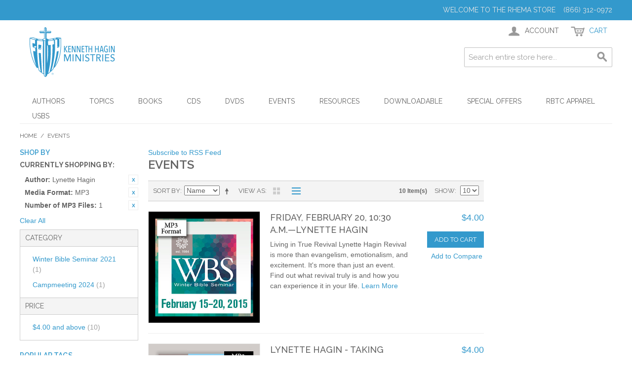

--- FILE ---
content_type: text/html; charset=UTF-8
request_url: https://www.rhema.org/store/event-teaching.html?author=7&dir=asc&media_format=33&mode=list&number_of_files=92&order=name
body_size: 76168
content:

<!DOCTYPE html>

<!--[if lt IE 7 ]> <html lang="en" id="top" class="no-js ie6"> <![endif]-->
<!--[if IE 7 ]>    <html lang="en" id="top" class="no-js ie7"> <![endif]-->
<!--[if IE 8 ]>    <html lang="en" id="top" class="no-js ie8"> <![endif]-->
<!--[if IE 9 ]>    <html lang="en" id="top" class="no-js ie9"> <![endif]-->
<!--[if (gt IE 9)|!(IE)]><!--> <html lang="en" id="top" class="no-js"> <!--<![endif]-->

<head>
<meta http-equiv="Content-Type" content="text/html; charset=utf-8" />
<title>Events</title>
<meta name="description" content="The official store for Kenneth Hagin Ministries and Faith Library Publications. Find Books, CDs, DVDs, MP3s, Pastoral resources, Study Materials and more from Kenneth Hagin Ministries and RHEMA." />
<meta name="keywords" content="RHEMA, Store, Kenneth, Hagin, Ministries, Books, Bookstore, E-commerce" />
<meta name="robots" content="INDEX,FOLLOW" />
<link rel="icon" href="https://www.rhema.org/store/media/favicon/default/favicon-96x96.png" type="image/x-icon" />
<link rel="shortcut icon" href="https://www.rhema.org/store/media/favicon/default/favicon-96x96.png" type="image/x-icon" />
<!--[if lt IE 7]>
<script type="text/javascript">
//<![CDATA[
    var BLANK_URL = 'https://www.rhema.org/store/js/blank.html';
    var BLANK_IMG = 'https://www.rhema.org/store/js/spacer.gif';
//]]>
</script>
<![endif]-->
<link rel="stylesheet" type="text/css" href="https://www.rhema.org/store/skin/frontend/rwd/default/css/aitpreorder.css" media="all" />
<script type="text/javascript" src="https://www.rhema.org/store/js/prototype/prototype.js"></script>
<script type="text/javascript" src="https://www.rhema.org/store/js/lib/jquery/jquery-1.12.1.min.js"></script>
<script type="text/javascript" src="https://www.rhema.org/store/js/lib/jquery/noconflict.js"></script>
<script type="text/javascript" src="https://www.rhema.org/store/js/lib/ccard.js"></script>
<script type="text/javascript" src="https://www.rhema.org/store/js/prototype/validation.js"></script>
<script type="text/javascript" src="https://www.rhema.org/store/js/scriptaculous/builder.js"></script>
<script type="text/javascript" src="https://www.rhema.org/store/js/scriptaculous/effects.js"></script>
<script type="text/javascript" src="https://www.rhema.org/store/js/scriptaculous/dragdrop.js"></script>
<script type="text/javascript" src="https://www.rhema.org/store/js/scriptaculous/controls.js"></script>
<script type="text/javascript" src="https://www.rhema.org/store/js/scriptaculous/slider.js"></script>
<script type="text/javascript" src="https://www.rhema.org/store/js/varien/js.js"></script>
<script type="text/javascript" src="https://www.rhema.org/store/js/varien/form.js"></script>
<script type="text/javascript" src="https://www.rhema.org/store/js/mage/translate.js"></script>
<script type="text/javascript" src="https://www.rhema.org/store/js/mage/cookies.js"></script>
<script type="text/javascript" src="https://www.rhema.org/store/skin/frontend/rwd/default/js/lib/modernizr.custom.min.js"></script>
<script type="text/javascript" src="https://www.rhema.org/store/skin/frontend/rwd/default/js/lib/selectivizr.js"></script>
<script type="text/javascript" src="https://www.rhema.org/store/skin/frontend/rwd/default/js/lib/matchMedia.js"></script>
<script type="text/javascript" src="https://www.rhema.org/store/skin/frontend/rwd/default/js/lib/matchMedia.addListener.js"></script>
<script type="text/javascript" src="https://www.rhema.org/store/skin/frontend/rwd/default/js/lib/enquire.js"></script>
<script type="text/javascript" src="https://www.rhema.org/store/skin/frontend/rwd/default/js/app.js"></script>
<script type="text/javascript" src="https://www.rhema.org/store/skin/frontend/rwd/default/js/lib/jquery.cycle2.min.js"></script>
<script type="text/javascript" src="https://www.rhema.org/store/skin/frontend/rwd/default/js/lib/jquery.cycle2.swipe.min.js"></script>
<script type="text/javascript" src="https://www.rhema.org/store/skin/frontend/rwd/default/js/slideshow.js"></script>
<script type="text/javascript" src="https://www.rhema.org/store/skin/frontend/rwd/default/js/lib/imagesloaded.js"></script>
<script type="text/javascript" src="https://www.rhema.org/store/skin/frontend/rwd/default/js/minicart.js"></script>
<script type="text/javascript" src="https://www.rhema.org/store/skin/frontend/rwd/default/js/aitoc/aitpreorder/preorder.js"></script>
<script type="text/javascript" src="https://www.rhema.org/store/skin/frontend/rwd/default/js/configurableswatches/product-media.js"></script>
<script type="text/javascript" src="https://www.rhema.org/store/skin/frontend/rwd/default/js/configurableswatches/swatches-list.js"></script>
<link rel="stylesheet" href="//fonts.googleapis.com/css?family=Raleway:300,400,500,700,600" />
<link href="https://www.rhema.org/store/rss/catalog/new/store_id/1/" title="New Products" rel="alternate" type="application/rss+xml" />
<link href="https://www.rhema.org/store/rss/catalog/special/store_id/1/cid/0/" title="Special Products" rel="alternate" type="application/rss+xml" />
<link href="https://www.rhema.org/store/rss/catalog/salesrule/store_id/1/cid/0/" title="Coupons/Discounts" rel="alternate" type="application/rss+xml" />
<link href="https://www.rhema.org/store/rss/catalog/category/cid/9/store_id/1/" title="Events RSS Feed" rel="alternate" type="application/rss+xml" />
<!--[if  (lte IE 8) & (!IEMobile)]>
<link rel="stylesheet" type="text/css" href="https://www.rhema.org/store/skin/frontend/rwd/default/css/styles-ie8.css" media="all" />
<link rel="stylesheet" type="text/css" href="https://www.rhema.org/store/skin/frontend/rwd/default/css/madisonisland-ie8.css" media="all" />
<![endif]-->
<!--[if (gte IE 9) | (IEMobile)]><!-->
<link rel="stylesheet" type="text/css" href="https://www.rhema.org/store/skin/frontend/rwd/default/css/styles.css" media="all" />
<link rel="stylesheet" type="text/css" href="https://www.rhema.org/store/skin/frontend/rwd/default/css/madisonisland.css" media="all" />
<link rel="stylesheet" type="text/css" href="https://www.rhema.org/store/skin/frontend/rwd/default/css/customStyles.css" media="all" />
<!--<![endif]-->

<script type="text/javascript">
//<![CDATA[
Mage.Cookies.path     = '/store';
Mage.Cookies.domain   = '.www.rhema.org';
//]]>
</script>
<meta name="viewport" content="initial-scale=1.0, width=device-width" />

<script type="text/javascript">
//<![CDATA[
optionalZipCountries = ["HK","IE","MO","PA"];
//]]>
</script>
            <!-- BEGIN GOOGLE ANALYTICS CODE -->
        <script type="text/javascript">
        //<![CDATA[
            var _gaq = _gaq || [];
            
_gaq.push(['_setAccount', 'UA-3952959-6']);

_gaq.push(['_trackPageview']);
            
            (function() {
                var ga = document.createElement('script'); ga.type = 'text/javascript'; ga.async = true;
                ga.src = ('https:' == document.location.protocol ? 'https://ssl' : 'http://www') + '.google-analytics.com/ga.js';
                var s = document.getElementsByTagName('script')[0]; s.parentNode.insertBefore(ga, s);
            })();

        //]]>
        </script>
        <!-- END GOOGLE ANALYTICS CODE -->
    <script type="text/javascript">//<![CDATA[
        var Translator = new Translate([]);
        //]]></script></head>
<body class=" catalog-category-view categorypath-event-teaching-html category-event-teaching">
<div class="wrapper">
        <noscript>
        <div class="global-site-notice noscript">
            <div class="notice-inner">
                <p>
                    <strong>JavaScript seems to be disabled in your browser.</strong><br />
                    You must have JavaScript enabled in your browser to utilize the functionality of this website.                </p>
            </div>
        </div>
    </noscript>
    <div class="page">
        
<div class="header-language-background">
    <div class="header-language-container">
        <div class="store-language-container">
                    </div>

        
        <p class="welcome-msg">Welcome to the RHEMA Store &nbsp; &nbsp;(866) 312-0972 </p>
    </div>
</div>

<header id="header" class="page-header">
    <div class="page-header-container">
        <a class="logo" href="https://www.rhema.org/store/">
            <img src="https://www.rhema.org/store/skin/frontend/rwd/default/images/Rhema_KHM_Logo_Bookstore.png" alt="Kenneth Hagin Ministries" class="large" />
            <img src="https://www.rhema.org/store/skin/frontend/rwd/default/images/Rhema_KHM_Logo_Bookstore.png" alt="Kenneth Hagin Ministries" class="small" />
        </a>

                <div class="store-language-container"></div>

        <!-- Skip Links -->

        <div class="skip-links">
            <a href="#header-nav" class="skip-link skip-nav">
                <span class="icon"></span>
                <span class="label">Menu</span>
            </a>

            <a href="#header-search" class="skip-link skip-search">
                <span class="icon"></span>
                <span class="label">Search</span>
            </a>

            <div class="account-cart-wrapper">
                <a href="https://www.rhema.org/store/customer/account/" data-target-element="#header-account" class="skip-link skip-account">
                    <span class="icon"></span>
                    <span class="label">Account</span>
                </a>

                <!-- Cart -->

                <div class="header-minicart">
                    

<a href="https://www.rhema.org/store/checkout/cart/" data-target-element="#header-cart" class="skip-link skip-cart  no-count">
    <span class="icon"></span>
    <span class="label">Cart</span>
    <span class="count">0</span>
</a>

<div id="header-cart" class="block block-cart skip-content">
    
<div id="minicart-error-message" class="minicart-message"></div>
<div id="minicart-success-message" class="minicart-message"></div>

<div class="minicart-wrapper">

    <p class="block-subtitle">
        Recently added item(s)        <a class="close skip-link-close" href="#" title="Close">&times;</a>
    </p>

                    <p class="empty">You have no items in your shopping cart.</p>

    </div>
</div>
                </div>
            </div>


        </div>

        <!-- Navigation -->

        <div id="header-nav" class="skip-content">
            
    <nav id="nav">
        <ol class="nav-primary">
            <li  class="level0 nav-1 first parent"><a href="https://www.rhema.org/store/authors.html" class="level0 has-children">Authors</a><ul class="level0"><li class="level1 view-all"><a class="level1" href="https://www.rhema.org/store/authors.html">View All Authors</a></li><li  class="level1 nav-1-1 first"><a href="https://www.rhema.org/store/authors/kenneth-e-hagin.html" class="level1 ">Kenneth E. Hagin</a></li><li  class="level1 nav-1-2"><a href="https://www.rhema.org/store/authors/kenneth-w-hagin.html" class="level1 ">Kenneth W. Hagin</a></li><li  class="level1 nav-1-3"><a href="https://www.rhema.org/store/authors/craig-w-hagin.html" class="level1 ">Craig W. Hagin</a></li><li  class="level1 nav-1-4"><a href="https://www.rhema.org/store/authors/lynette-hagin.html" class="level1 ">Lynette Hagin</a></li><li  class="level1 nav-1-5"><a href="https://www.rhema.org/store/authors/denise-hagin-burns.html" class="level1 ">Denise Hagin Burns</a></li><li  class="level1 nav-1-6"><a href="https://www.rhema.org/store/authors/oretha-hagin.html" class="level1 ">Oretha Hagin</a></li><li  class="level1 nav-1-7 last"><a href="https://www.rhema.org/store/authors/guest-author.html" class="level1 ">Guest Author</a></li></ul></li><li  class="level0 nav-2 parent"><a href="https://www.rhema.org/store/topics.html" class="level0 has-children">Topics</a><ul class="level0"><li class="level1 view-all"><a class="level1" href="https://www.rhema.org/store/topics.html">View All Topics</a></li><li  class="level1 nav-2-1 first"><a href="https://www.rhema.org/store/topics/new-releases.html" class="level1 ">New Releases</a></li><li  class="level1 nav-2-2"><a href="https://www.rhema.org/store/topics/the-believers-authority.html" class="level1 ">The Believer's Authority</a></li><li  class="level1 nav-2-3"><a href="https://www.rhema.org/store/topics/confession.html" class="level1 ">Confession</a></li><li  class="level1 nav-2-4"><a href="https://www.rhema.org/store/topics/covenant.html" class="level1 ">Covenant</a></li><li  class="level1 nav-2-5"><a href="https://www.rhema.org/store/topics/demonology.html" class="level1 ">Demonology</a></li><li  class="level1 nav-2-6"><a href="https://www.rhema.org/store/topics/evangelism.html" class="level1 ">Evangelism</a></li><li  class="level1 nav-2-7"><a href="https://www.rhema.org/store/topics/faith.html" class="level1 ">Faith</a></li><li  class="level1 nav-2-8"><a href="https://www.rhema.org/store/topics/family.html" class="level1 ">Family</a></li><li  class="level1 nav-2-9"><a href="https://www.rhema.org/store/topics/favorites-from-our-leadership.html" class="level1 ">Favorites from Our Leadership</a></li><li  class="level1 nav-2-10"><a href="https://www.rhema.org/store/topics/finances.html" class="level1 ">Finances</a></li><li  class="level1 nav-2-11"><a href="https://www.rhema.org/store/topics/healing.html" class="level1 ">Healing</a></li><li  class="level1 nav-2-12"><a href="https://www.rhema.org/store/topics/holy-spirit.html" class="level1 ">Holy Spirit</a></li><li  class="level1 nav-2-13"><a href="https://www.rhema.org/store/topics/kenneth-e-hagin-legacy-bible.html" class="level1 ">Kenneth E. Hagin Legacy Bible</a></li><li  class="level1 nav-2-14"><a href="https://www.rhema.org/store/topics/timeless-teachings.html" class="level1 ">Kenneth E. Hagin: Timeless Teachings</a></li><li  class="level1 nav-2-15"><a href="https://www.rhema.org/store/topics/love.html" class="level1 ">Love</a></li><li  class="level1 nav-2-16"><a href="https://www.rhema.org/store/topics/ministerial-resources.html" class="level1 ">Ministerial Resources</a></li><li  class="level1 nav-2-17"><a href="https://www.rhema.org/store/topics/prayer.html" class="level1 ">Prayer</a></li><li  class="level1 nav-2-18"><a href="https://www.rhema.org/store/topics/spiritology.html" class="level1 ">Spiritology</a></li><li  class="level1 nav-2-19 last"><a href="https://www.rhema.org/store/topics/successful-living.html" class="level1 ">Successful Living</a></li></ul></li><li  class="level0 nav-3 parent"><a href="https://www.rhema.org/store/books.html" class="level0 has-children">Books</a><ul class="level0"><li class="level1 view-all"><a class="level1" href="https://www.rhema.org/store/books.html">View All Books</a></li><li  class="level1 nav-3-1 first"><a href="https://www.rhema.org/store/books/hardbound.html" class="level1 ">Hardbound</a></li><li  class="level1 nav-3-2"><a href="https://www.rhema.org/store/books/paperback.html" class="level1 ">Paperback</a></li><li  class="level1 nav-3-3"><a href="https://www.rhema.org/store/books/minibooks.html" class="level1 ">Minibooks</a></li><li  class="level1 nav-3-4 last"><a href="https://www.rhema.org/store/books/spanish.html" class="level1 ">Spanish</a></li></ul></li><li  class="level0 nav-4 parent"><a href="https://www.rhema.org/store/cds.html" class="level0 has-children">CDs</a><ul class="level0"><li class="level1 view-all"><a class="level1" href="https://www.rhema.org/store/cds.html">View All CDs</a></li><li  class="level1 nav-4-1 first"><a href="https://www.rhema.org/store/cds/teaching.html" class="level1 ">Teaching</a></li><li  class="level1 nav-4-2 last"><a href="https://www.rhema.org/store/cds/music.html" class="level1 ">Music</a></li></ul></li><li  class="level0 nav-5 parent"><a href="https://www.rhema.org/store/dvds.html" class="level0 has-children">DVDs</a><ul class="level0"><li class="level1 view-all"><a class="level1" href="https://www.rhema.org/store/dvds.html">View All DVDs</a></li><li  class="level1 nav-5-1 first last"><a href="https://www.rhema.org/store/dvds/flp-dvds.html" class="level1 ">All FLP DVDs</a></li></ul></li><li  class="level0 nav-6 active parent"><a href="https://www.rhema.org/store/event-teaching.html" class="level0 has-children">Events</a><ul class="level0"><li class="level1 view-all"><a class="level1" href="https://www.rhema.org/store/event-teaching.html">View All Events</a></li><li  class="level1 nav-6-1 first"><a href="https://www.rhema.org/store/event-teaching/winter-bible-seminar-2018.html" class="level1 ">Winter Bible Seminar 2018</a></li><li  class="level1 nav-6-2"><a href="https://www.rhema.org/store/event-teaching/campmeeting-2018.html" class="level1 ">Campmeeting 2018</a></li><li  class="level1 nav-6-3"><a href="https://www.rhema.org/store/event-teaching/winter-bible-seminar-19.html" class="level1 ">Winter Bible Seminar '19</a></li><li  class="level1 nav-6-4"><a href="https://www.rhema.org/store/event-teaching/campmeeting-2019.html" class="level1 ">Campmeeting 2019</a></li><li  class="level1 nav-6-5"><a href="https://www.rhema.org/store/event-teaching/winter-bible-seminar-20.html" class="level1 ">Winter Bible Seminar '20</a></li><li  class="level1 nav-6-6"><a href="https://www.rhema.org/store/event-teaching/campmeeting-2020.html" class="level1 ">Campmeeting 2020</a></li><li  class="level1 nav-6-7"><a href="https://www.rhema.org/store/event-teaching/winter-bible-seminar-2021.html" class="level1 ">Winter Bible Seminar 2021</a></li><li  class="level1 nav-6-8"><a href="https://www.rhema.org/store/event-teaching/campmeeting-2021.html" class="level1 ">Campmeeting 2021</a></li><li  class="level1 nav-6-9"><a href="https://www.rhema.org/store/event-teaching/winter-bible-seminar-22.html" class="level1 ">Winter Bible Seminar '22</a></li><li  class="level1 nav-6-10"><a href="https://www.rhema.org/store/event-teaching/campmeeting-2022.html" class="level1 ">Campmeeting 2022</a></li><li  class="level1 nav-6-11"><a href="https://www.rhema.org/store/event-teaching/winter-bible-seminar-23.html" class="level1 ">Winter Bible Seminar '23</a></li><li  class="level1 nav-6-12"><a href="https://www.rhema.org/store/event-teaching/campmeeting-2023.html" class="level1 ">Campmeeting 2023</a></li><li  class="level1 nav-6-13"><a href="https://www.rhema.org/store/event-teaching/winter-bible-seminar-24.html" class="level1 ">Winter Bible Seminar '24</a></li><li  class="level1 nav-6-14"><a href="https://www.rhema.org/store/event-teaching/campmeeting-2024.html" class="level1 ">Campmeeting 2024</a></li><li  class="level1 nav-6-15"><a href="https://www.rhema.org/store/event-teaching/winter-bible-seminar-25.html" class="level1 ">Winter Bible Seminar '25</a></li><li  class="level1 nav-6-16 last"><a href="https://www.rhema.org/store/event-teaching/campmeeting-2025.html" class="level1 ">Campmeeting 2025</a></li></ul></li><li  class="level0 nav-7 parent"><a href="https://www.rhema.org/store/resources.html" class="level0 has-children">Resources</a><ul class="level0"><li class="level1 view-all"><a class="level1" href="https://www.rhema.org/store/resources.html">View All Resources</a></li><li  class="level1 nav-7-1 first"><a href="https://www.rhema.org/store/resources/bibles.html" class="level1 ">Bibles</a></li><li  class="level1 nav-7-2"><a href="https://www.rhema.org/store/resources/devotionals.html" class="level1 ">Devotionals</a></li><li  class="level1 nav-7-3"><a href="https://www.rhema.org/store/resources/ministry-aids.html" class="level1 ">Ministry Aids</a></li><li  class="level1 nav-7-4"><a href="https://www.rhema.org/store/resources/study-course.html" class="level1 ">Study Course</a></li><li  class="level1 nav-7-5"><a href="https://www.rhema.org/store/resources/study-guide.html" class="level1 ">Study Guide</a></li><li  class="level1 nav-7-6"><a href="https://www.rhema.org/store/resources/brochures.html" class="level1 ">FREE Information Materials</a></li><li  class="level1 nav-7-7 last"><a href="https://www.rhema.org/store/resources/curriculum.html" class="level1 ">Curriculum</a></li></ul></li><li  class="level0 nav-8 parent"><a href="https://www.rhema.org/store/downloadable.html" class="level0 has-children">Downloadable</a><ul class="level0"><li class="level1 view-all"><a class="level1" href="https://www.rhema.org/store/downloadable.html">View All Downloadable</a></li><li  class="level1 nav-8-1 first"><a href="https://www.rhema.org/store/downloadable/faith-library.html" class="level1 ">Faith Library MP3s</a></li><li  class="level1 nav-8-2"><a href="https://www.rhema.org/store/downloadable/ebooks.html" class="level1 ">eBooks</a></li><li  class="level1 nav-8-3"><a href="https://www.rhema.org/store/downloadable/winter-bible-seminar-2018.html" class="level1 ">Winter Bible Seminar 2018</a></li><li  class="level1 nav-8-4"><a href="https://www.rhema.org/store/downloadable/campmeeting-2018.html" class="level1 ">Campmeeting 2018</a></li><li  class="level1 nav-8-5"><a href="https://www.rhema.org/store/downloadable/winter-bible-seminar-19.html" class="level1 ">Winter Bible Seminar '19</a></li><li  class="level1 nav-8-6"><a href="https://www.rhema.org/store/downloadable/campmeeting-2019.html" class="level1 ">Campmeeting 2019</a></li><li  class="level1 nav-8-7"><a href="https://www.rhema.org/store/downloadable/winter-bible-seminar-20.html" class="level1 ">Winter Bible Seminar '20</a></li><li  class="level1 nav-8-8"><a href="https://www.rhema.org/store/downloadable/campmeeting-2020.html" class="level1 ">Campmeeting 2020</a></li><li  class="level1 nav-8-9"><a href="https://www.rhema.org/store/downloadable/winter-bible-seminar-21.html" class="level1 ">Winter Bible Seminar '21</a></li><li  class="level1 nav-8-10"><a href="https://www.rhema.org/store/downloadable/campmeeting-2021.html" class="level1 ">Campmeeting 2021</a></li><li  class="level1 nav-8-11"><a href="https://www.rhema.org/store/downloadable/winter-bible-seminar-22.html" class="level1 ">Winter Bible Seminar '22</a></li><li  class="level1 nav-8-12"><a href="https://www.rhema.org/store/downloadable/campmeeting-2022.html" class="level1 ">Campmeeting 2022</a></li><li  class="level1 nav-8-13"><a href="https://www.rhema.org/store/downloadable/winter-bible-seminar-23.html" class="level1 ">Winter Bible Seminar '23</a></li><li  class="level1 nav-8-14"><a href="https://www.rhema.org/store/downloadable/campmeeting-2023.html" class="level1 ">Campmeeting 2023</a></li><li  class="level1 nav-8-15"><a href="https://www.rhema.org/store/downloadable/winter-bible-seminar-24.html" class="level1 ">Winter Bible Seminar '24</a></li><li  class="level1 nav-8-16"><a href="https://www.rhema.org/store/downloadable/campmeeting-2024.html" class="level1 ">Campmeeting 2024</a></li><li  class="level1 nav-8-17"><a href="https://www.rhema.org/store/downloadable/winter-bible-seminar-25.html" class="level1 ">Winter Bible Seminar '25</a></li><li  class="level1 nav-8-18 last"><a href="https://www.rhema.org/store/downloadable/campmeeting-2025.html" class="level1 ">Campmeeting 2025</a></li></ul></li><li  class="level0 nav-9 parent"><a href="https://www.rhema.org/store/specials.html" class="level0 has-children">Special Offers</a><ul class="level0"><li class="level1 view-all"><a class="level1" href="https://www.rhema.org/store/specials.html">View All Special Offers</a></li><li  class="level1 nav-9-1 first"><a href="https://www.rhema.org/store/specials/christmas-savings.html" class="level1 ">Christmas Savings</a></li><li  class="level1 nav-9-2"><a href="https://www.rhema.org/store/specials/media-offers.html" class="level1 ">Radio / TV</a></li><li  class="level1 nav-9-3"><a href="https://www.rhema.org/store/specials/magazine.html" class="level1 ">Word of Faith</a></li><li  class="level1 nav-9-4 last"><a href="https://www.rhema.org/store/specials/wpc-offers.html" class="level1 ">WPC Offers</a></li></ul></li><li  class="level0 nav-10 parent"><a href="https://www.rhema.org/store/apparel.html" class="level0 has-children">RBTC Apparel</a><ul class="level0"><li class="level1 view-all"><a class="level1" href="https://www.rhema.org/store/apparel.html">View All RBTC Apparel</a></li><li  class="level1 nav-10-1 first"><a href="https://www.rhema.org/store/apparel/rbtc-crewneck-sweatshirts.html" class="level1 ">RBTC Crewneck Sweatshirts</a></li><li  class="level1 nav-10-2"><a href="https://www.rhema.org/store/apparel/restored-hoodie.html" class="level1 ">RESTORED Hoodie Sweatshirts</a></li><li  class="level1 nav-10-3 last"><a href="https://www.rhema.org/store/apparel/alumni-hoodie-sweatshirts.html" class="level1 ">Alumni Hoodie Sweatshirts</a></li></ul></li><li  class="level0 nav-11 last parent"><a href="https://www.rhema.org/store/usbs.html" class="level0 has-children">USBs</a><ul class="level0"><li class="level1 view-all"><a class="level1" href="https://www.rhema.org/store/usbs.html">View All USBs</a></li><li  class="level1 nav-11-1 first last"><a href="https://www.rhema.org/store/usbs/faith-library-usbs.html" class="level1 ">Faith Library USBs</a></li></ul></li>        </ol>
    </nav>
        </div>

        <!-- Search -->

        <div id="header-search" class="skip-content">
            
<form id="search_mini_form" action="https://www.rhema.org/store/catalogsearch/result/" method="get">
    <div class="input-box">
        <label for="search">Search:</label>
        <input id="search" type="search" name="q" value="" class="input-text required-entry" maxlength="128" placeholder="Search entire store here..." />
        <button type="submit" title="Search" class="button search-button"><span><span>Search</span></span></button>
    </div>

    <div id="search_autocomplete" class="search-autocomplete"></div>
    <script type="text/javascript">
    //<![CDATA[
        var searchForm = new Varien.searchForm('search_mini_form', 'search', '');
        searchForm.initAutocomplete('https://www.rhema.org/store/catalogsearch/ajax/suggest/', 'search_autocomplete');
    //]]>
    </script>
</form>
        </div>

        <!-- Account -->

        <div id="header-account" class="skip-content">
            <div class="links">
        <ul>
                                    <li class="first" ><a href="https://www.rhema.org/store/customer/account/" title="My Account" >My Account</a></li>
                                                <li ><a href="https://www.rhema.org/store/checkout/cart/" title="My Cart" class="top-link-cart">My Cart</a></li>
                                                <li ><a href="https://www.rhema.org/store/checkout/" title="Checkout" class="top-link-checkout">Checkout</a></li>
                                                <li ><a href="https://www.rhema.org/store/customer/account/create/" title="Register" >Register</a></li>
                                                <li class=" last" ><a href="https://www.rhema.org/store/customer/account/login/" title="Log In" >Log In</a></li>
                        </ul>
</div>
        </div>
    </div>
</header>


        <div class="main-container col3-layout">
            <div class="main">
                <div class="breadcrumbs">
    <ul>
                    <li class="home">
                            <a href="https://www.rhema.org/store/" title="Go to Home Page">Home</a>
                                        <span>/ </span>
                        </li>
                    <li class="category9">
                            <strong>Events</strong>
                                    </li>
            </ul>
</div>
                <div class="col-wrapper">
                                                                <div class="col-left sidebar col-left-first"><div class="block block-layered-nav">
    <div class="block-title">
        <strong><span>Shop By</span></strong>
    </div>
    <div class="block-content toggle-content">
        <div class="currently">
    <p class="block-subtitle">Currently Shopping by:</p>
    <ol>
                    <li>
                            <a  class="btn-remove" href="https://www.rhema.org/store/event-teaching.html?dir=asc&amp;media_format=33&amp;mode=list&amp;number_of_files=92&amp;order=name" title="Remove This Item">Remove This Item</a>
                        <span class="label">Author:</span> <span class="value">Lynette Hagin</span>
        </li>
                            <li>
                            <a  class="btn-remove" href="https://www.rhema.org/store/event-teaching.html?author=7&amp;dir=asc&amp;mode=list&amp;number_of_files=92&amp;order=name" title="Remove This Item">Remove This Item</a>
                        <span class="label">Media Format:</span> <span class="value">MP3</span>
        </li>
                            <li>
                            <a  class="btn-remove" href="https://www.rhema.org/store/event-teaching.html?author=7&amp;dir=asc&amp;media_format=33&amp;mode=list&amp;order=name" title="Remove This Item">Remove This Item</a>
                        <span class="label">Number of MP3 Files:</span> <span class="value">1</span>
        </li>
                </ol>
</div>
                    <div class="actions"><a href="https://www.rhema.org/store/event-teaching.html?dir=asc&amp;mode=list&amp;order=name">Clear All</a></div>
                            <p class="block-subtitle block-subtitle--filter">Filter</p>
            <dl id="narrow-by-list">
                                                                    <dt>Category</dt>
                    <dd>
<ol>
    <li>
                    <a href="https://www.rhema.org/store/event-teaching.html?author=7&amp;cat=158&amp;dir=asc&amp;media_format=33&amp;mode=list&amp;number_of_files=92&amp;order=name">
                Winter Bible Seminar 2021                                <span class="count">(1)</span>
                            </a>
            </li>
    <li>
                    <a href="https://www.rhema.org/store/event-teaching.html?author=7&amp;cat=188&amp;dir=asc&amp;media_format=33&amp;mode=list&amp;number_of_files=92&amp;order=name">
                Campmeeting 2024                                <span class="count">(1)</span>
                            </a>
            </li>
</ol>
</dd>
                                                                                                                                                                                                                                    <dt>Price</dt>
                    <dd>
<ol>
    <li>
                    <a href="https://www.rhema.org/store/event-teaching.html?author=7&amp;dir=asc&amp;media_format=33&amp;mode=list&amp;number_of_files=92&amp;order=name&amp;price=4-">
                <span class="price">$4.00</span> and above                                <span class="count">(10)</span>
                            </a>
            </li>
</ol>
</dd>
                                                                                                            </dl>
            <script type="text/javascript">decorateDataList('narrow-by-list')</script>
            </div>
</div>
</div>
                                        <div class="col-main">
                                                <div class="page-title category-title">
            <a href="https://www.rhema.org/store/rss/catalog/category/cid/9/store_id/1/" class="link-rss">Subscribe to RSS Feed</a>
        <h1>Events</h1>
</div>




    <div class="category-products">
    <div class="toolbar">
            <div class="sorter">
                            <p class="view-mode">
                                                                <label>View as</label>
                                                                                    <a href="https://www.rhema.org/store/event-teaching.html?author=7&amp;dir=asc&amp;media_format=33&amp;mode=grid&amp;number_of_files=92&amp;order=name" title="Grid" class="grid">Grid</a>
                                                                                                                <strong title="List" class="list">List</strong>
                                                                                        </p>
            
            <div class="sort-by">
                <label>Sort By</label>
                <select onchange="setLocation(this.value)" title="Sort By">
                                            <option value="https://www.rhema.org/store/event-teaching.html?author=7&amp;dir=asc&amp;media_format=33&amp;mode=list&amp;number_of_files=92&amp;order=position">
                            Position                        </option>
                                            <option value="https://www.rhema.org/store/event-teaching.html?author=7&amp;dir=asc&amp;media_format=33&amp;mode=list&amp;number_of_files=92&amp;order=name" selected="selected">
                            Name                        </option>
                                            <option value="https://www.rhema.org/store/event-teaching.html?author=7&amp;dir=asc&amp;media_format=33&amp;mode=list&amp;number_of_files=92&amp;order=price">
                            Price                        </option>
                                    </select>
                                    <a href="https://www.rhema.org/store/event-teaching.html?author=7&amp;dir=desc&amp;media_format=33&amp;mode=list&amp;number_of_files=92&amp;order=name" class="sort-by-switcher sort-by-switcher--asc" title="Set Descending Direction">Set Descending Direction</a>
                            </div>
        </div>
        <div class="pager">
        <div class="count-container">
                            <p class="amount amount--no-pages">
                    <strong>10 Item(s)</strong>
                </p>
            
            <div class="limiter">
                <label>Show</label>
                <select onchange="setLocation(this.value)" title="Results per page">
                                    <option value="https://www.rhema.org/store/event-teaching.html?author=7&amp;dir=asc&amp;limit=5&amp;media_format=33&amp;mode=list&amp;number_of_files=92&amp;order=name">
                        5                    </option>
                                    <option value="https://www.rhema.org/store/event-teaching.html?author=7&amp;dir=asc&amp;limit=10&amp;media_format=33&amp;mode=list&amp;number_of_files=92&amp;order=name" selected="selected">
                        10                    </option>
                                    <option value="https://www.rhema.org/store/event-teaching.html?author=7&amp;dir=asc&amp;limit=15&amp;media_format=33&amp;mode=list&amp;number_of_files=92&amp;order=name">
                        15                    </option>
                                    <option value="https://www.rhema.org/store/event-teaching.html?author=7&amp;dir=asc&amp;limit=20&amp;media_format=33&amp;mode=list&amp;number_of_files=92&amp;order=name">
                        20                    </option>
                                    <option value="https://www.rhema.org/store/event-teaching.html?author=7&amp;dir=asc&amp;limit=25&amp;media_format=33&amp;mode=list&amp;number_of_files=92&amp;order=name">
                        25                    </option>
                                </select>
            </div>
        </div>

        
    
    
    
    

    </div>
</div>
                <ol class="products-list" id="products-list">
            <li class="item">
                        <a href="https://www.rhema.org/store/event-teaching/friday-february-20-10-30-a-m-lynette-hagin.html" title="Friday, February 20, 10:30 a.m.—Lynette Hagin" class="product-image">
                                                <img id="product-collection-image-2166"
                     src="https://www.rhema.org/store/media/catalog/product/cache/1/small_image/300x/17f82f742ffe127f42dca9de82fb58b1/d/o/document_2_7.jpg"
                     alt="Friday, February 20, 10:30 a.m.—Lynette Hagin" />
            </a>
                        <div class="product-shop">
                <div class="f-fix">
                    <div class="product-primary">
                                                <h2 class="product-name"><a href="https://www.rhema.org/store/event-teaching/friday-february-20-10-30-a-m-lynette-hagin.html" title="Friday, February 20, 10:30 a.m.—Lynette Hagin">Friday, February 20, 10:30 a.m.—Lynette Hagin</a></h2>
                                                                    </div>
                    <div class="product-secondary">
                        

                        
    <div class="price-box">
                                                                <span class="regular-price" id="product-price-2166">
                                            <span class="price">$4.00</span>                                    </span>
                        
        </div>

                    </div>
                    <div class="product-secondary">
                                                    <p class="action"><button type="button" title="Add to Cart" class="button btn-cart" onclick="setLocation('https://www.rhema.org/store/checkout/cart/add/uenc/aHR0cHM6Ly93d3cucmhlbWEub3JnL3N0b3JlL2V2ZW50LXRlYWNoaW5nLmh0bWw_YXV0aG9yPTcmYW1wO2Rpcj1hc2MmYW1wO21lZGlhX2Zvcm1hdD0zMyZhbXA7bW9kZT1saXN0JmFtcDtudW1iZXJfb2ZfZmlsZXM9OTImYW1wO29yZGVyPW5hbWU,/product/2166/form_key/YohP7fYnYuQH7isS/')"><span><span>Add to Cart</span></span></button></p>
                                                <ul class="add-to-links">
                                                                                        <li><span class="separator">|</span> <a href="https://www.rhema.org/store/catalog/product_compare/add/product/2166/uenc/aHR0cHM6Ly93d3cucmhlbWEub3JnL3N0b3JlL2V2ZW50LXRlYWNoaW5nLmh0bWw_YXV0aG9yPTcmYW1wO2Rpcj1hc2MmYW1wO21lZGlhX2Zvcm1hdD0zMyZhbXA7bW9kZT1saXN0JmFtcDtudW1iZXJfb2ZfZmlsZXM9OTImYW1wO29yZGVyPW5hbWU,/form_key/YohP7fYnYuQH7isS/" class="link-compare">Add to Compare</a></li>
                                                    </ul>
                    </div>
                    <div class="desc std">
                        Living in True Revival
Lynette Hagin
Revival is more than evangelism, emotionalism, and excitement. It's more than just an event. Find out what revival truly is and how you can experience it in your life.
                        <a href="https://www.rhema.org/store/event-teaching/friday-february-20-10-30-a-m-lynette-hagin.html" title="Friday, February 20, 10:30 a.m.—Lynette Hagin" class="link-learn">Learn More</a>
                    </div>
                </div>
            </div>
        </li>
            <li class="item">
                        <a href="https://www.rhema.org/store/lynette-hagin-taking-inventory-and-renewing-your-mind.html" title="Lynette Hagin - Taking Inventory and Renewing Your Mind" class="product-image">
                                                <img id="product-collection-image-2720"
                     src="https://www.rhema.org/store/media/catalog/product/cache/1/small_image/300x/17f82f742ffe127f42dca9de82fb58b1/w/b/wbs2017-web_19.jpeg"
                     alt="Lynette Hagin - Taking Inventory and Renewing Your Mind" />
            </a>
                        <div class="product-shop">
                <div class="f-fix">
                    <div class="product-primary">
                                                <h2 class="product-name"><a href="https://www.rhema.org/store/lynette-hagin-taking-inventory-and-renewing-your-mind.html" title="Lynette Hagin - Taking Inventory and Renewing Your Mind">Lynette Hagin - Taking Inventory and Renewing Your Mind</a></h2>
                                                                    </div>
                    <div class="product-secondary">
                        

                        
    <div class="price-box">
                                                                <span class="regular-price" id="product-price-2720">
                                            <span class="price">$4.00</span>                                    </span>
                        
        </div>

                    </div>
                    <div class="product-secondary">
                                                    <p class="action"><button type="button" title="Add to Cart" class="button btn-cart" onclick="setLocation('https://www.rhema.org/store/lynette-hagin-taking-inventory-and-renewing-your-mind.html')"><span><span>Add to Cart</span></span></button></p>
                                                <ul class="add-to-links">
                                                                                        <li><span class="separator">|</span> <a href="https://www.rhema.org/store/catalog/product_compare/add/product/2720/uenc/aHR0cHM6Ly93d3cucmhlbWEub3JnL3N0b3JlL2V2ZW50LXRlYWNoaW5nLmh0bWw_YXV0aG9yPTcmYW1wO2Rpcj1hc2MmYW1wO21lZGlhX2Zvcm1hdD0zMyZhbXA7bW9kZT1saXN0JmFtcDtudW1iZXJfb2ZfZmlsZXM9OTImYW1wO29yZGVyPW5hbWU,/form_key/YohP7fYnYuQH7isS/" class="link-compare">Add to Compare</a></li>
                                                    </ul>
                    </div>
                    <div class="desc std">
                        Lynette Hagin
Taking Inventory and Renewing Your Mind
Friday, February 24, 10:30 a.m.
Living a holy life begins with our thought life. As we renew our minds with God's Word and guard our hearts, we will become vessels of honor for God to use.
                        <a href="https://www.rhema.org/store/lynette-hagin-taking-inventory-and-renewing-your-mind.html" title="Lynette Hagin - Taking Inventory and Renewing Your Mind" class="link-learn">Learn More</a>
                    </div>
                </div>
            </div>
        </li>
            <li class="item">
                        <a href="https://www.rhema.org/store/event-teaching/lynette-hagin-monday-aft-july-22-2024-how-to-maintain-your-joy.html" title="LYNETTE HAGIN – MONDAY AFT, JULY 22, 2024 – HOW TO MAINTAIN YOUR JOY" class="product-image">
                                                <img id="product-collection-image-4445"
                     src="https://www.rhema.org/store/media/catalog/product/cache/1/small_image/300x/17f82f742ffe127f42dca9de82fb58b1/m/p/mp3-download-graphic-cm2024_1_2_1.jpg"
                     alt="LYNETTE HAGIN – MONDAY AFT, JULY 22, 2024 – HOW TO MAINTAIN YOUR JOY" />
            </a>
                        <div class="product-shop">
                <div class="f-fix">
                    <div class="product-primary">
                                                <h2 class="product-name"><a href="https://www.rhema.org/store/event-teaching/lynette-hagin-monday-aft-july-22-2024-how-to-maintain-your-joy.html" title="LYNETTE HAGIN – MONDAY AFT, JULY 22, 2024 – HOW TO MAINTAIN YOUR JOY">LYNETTE HAGIN – MONDAY AFT, JULY 22, 2024 – HOW TO MAINTAIN YOUR JOY</a></h2>
                                                                    </div>
                    <div class="product-secondary">
                        

                        
    <div class="price-box">
                                                                <span class="regular-price" id="product-price-4445">
                                            <span class="price">$4.00</span>                                    </span>
                        
        </div>

                    </div>
                    <div class="product-secondary">
                                                    <p class="action"><button type="button" title="Add to Cart" class="button btn-cart" onclick="setLocation('https://www.rhema.org/store/checkout/cart/add/uenc/aHR0cHM6Ly93d3cucmhlbWEub3JnL3N0b3JlL2V2ZW50LXRlYWNoaW5nLmh0bWw_YXV0aG9yPTcmYW1wO2Rpcj1hc2MmYW1wO21lZGlhX2Zvcm1hdD0zMyZhbXA7bW9kZT1saXN0JmFtcDtudW1iZXJfb2ZfZmlsZXM9OTImYW1wO29yZGVyPW5hbWU,/product/4445/form_key/YohP7fYnYuQH7isS/')"><span><span>Add to Cart</span></span></button></p>
                                                <ul class="add-to-links">
                                                                                        <li><span class="separator">|</span> <a href="https://www.rhema.org/store/catalog/product_compare/add/product/4445/uenc/aHR0cHM6Ly93d3cucmhlbWEub3JnL3N0b3JlL2V2ZW50LXRlYWNoaW5nLmh0bWw_YXV0aG9yPTcmYW1wO2Rpcj1hc2MmYW1wO21lZGlhX2Zvcm1hdD0zMyZhbXA7bW9kZT1saXN0JmFtcDtudW1iZXJfb2ZfZmlsZXM9OTImYW1wO29yZGVyPW5hbWU,/form_key/YohP7fYnYuQH7isS/" class="link-compare">Add to Compare</a></li>
                                                    </ul>
                    </div>
                    <div class="desc std">
                        Lynette Hagin
How to Maintain Your Joy                        <a href="https://www.rhema.org/store/event-teaching/lynette-hagin-monday-aft-july-22-2024-how-to-maintain-your-joy.html" title="LYNETTE HAGIN – MONDAY AFT, JULY 22, 2024 – HOW TO MAINTAIN YOUR JOY" class="link-learn">Learn More</a>
                    </div>
                </div>
            </div>
        </li>
            <li class="item">
                        <a href="https://www.rhema.org/store/monday-feb-15-2021-10-30-am-lynette-hagin.html" title="Monday, Feb. 15, 2021 10:30 AM Lynette Hagin (1 MP3 Download)" class="product-image">
                                                <img id="product-collection-image-3535"
                     src="https://www.rhema.org/store/media/catalog/product/cache/1/small_image/300x/17f82f742ffe127f42dca9de82fb58b1/1/-/1-wbs_2021_mp3_3.jpg"
                     alt="Monday, Feb. 15, 2021 10:30 AM Lynette Hagin (1 MP3 Download)" />
            </a>
                        <div class="product-shop">
                <div class="f-fix">
                    <div class="product-primary">
                                                <h2 class="product-name"><a href="https://www.rhema.org/store/monday-feb-15-2021-10-30-am-lynette-hagin.html" title="Monday, Feb. 15, 2021 10:30 AM Lynette Hagin (1 MP3 Download)">Monday, Feb. 15, 2021 10:30 AM Lynette Hagin (1 MP3 Download)</a></h2>
                                                                    </div>
                    <div class="product-secondary">
                        

                        
    <div class="price-box">
                                                                <span class="regular-price" id="product-price-3535">
                                            <span class="price">$4.00</span>                                    </span>
                        
        </div>

                    </div>
                    <div class="product-secondary">
                                                    <p class="action"><button type="button" title="Add to Cart" class="button btn-cart" onclick="setLocation('https://www.rhema.org/store/checkout/cart/add/uenc/aHR0cHM6Ly93d3cucmhlbWEub3JnL3N0b3JlL2V2ZW50LXRlYWNoaW5nLmh0bWw_YXV0aG9yPTcmYW1wO2Rpcj1hc2MmYW1wO21lZGlhX2Zvcm1hdD0zMyZhbXA7bW9kZT1saXN0JmFtcDtudW1iZXJfb2ZfZmlsZXM9OTImYW1wO29yZGVyPW5hbWU,/product/3535/form_key/YohP7fYnYuQH7isS/')"><span><span>Add to Cart</span></span></button></p>
                                                <ul class="add-to-links">
                                                                                        <li><span class="separator">|</span> <a href="https://www.rhema.org/store/catalog/product_compare/add/product/3535/uenc/aHR0cHM6Ly93d3cucmhlbWEub3JnL3N0b3JlL2V2ZW50LXRlYWNoaW5nLmh0bWw_YXV0aG9yPTcmYW1wO2Rpcj1hc2MmYW1wO21lZGlhX2Zvcm1hdD0zMyZhbXA7bW9kZT1saXN0JmFtcDtudW1iZXJfb2ZfZmlsZXM9OTImYW1wO29yZGVyPW5hbWU,/form_key/YohP7fYnYuQH7isS/" class="link-compare">Add to Compare</a></li>
                                                    </ul>
                    </div>
                    <div class="desc std">
                        "How I Restore My Soul" by Lynette Hagin                        <a href="https://www.rhema.org/store/monday-feb-15-2021-10-30-am-lynette-hagin.html" title="Monday, Feb. 15, 2021 10:30 AM Lynette Hagin (1 MP3 Download)" class="link-learn">Learn More</a>
                    </div>
                </div>
            </div>
        </li>
            <li class="item">
                        <a href="https://www.rhema.org/store/monday-february-16-10-30-a-m-lynette-hagin.html" title="Monday, February 16, 10:30 a.m.—Lynette Hagin" class="product-image">
                                                <img id="product-collection-image-2146"
                     src="https://www.rhema.org/store/media/catalog/product/cache/1/small_image/300x/17f82f742ffe127f42dca9de82fb58b1/d/o/document_3.jpg"
                     alt="Monday, February 16, 10:30 a.m.—Lynette Hagin" />
            </a>
                        <div class="product-shop">
                <div class="f-fix">
                    <div class="product-primary">
                                                <h2 class="product-name"><a href="https://www.rhema.org/store/monday-february-16-10-30-a-m-lynette-hagin.html" title="Monday, February 16, 10:30 a.m.—Lynette Hagin">Monday, February 16, 10:30 a.m.—Lynette Hagin</a></h2>
                                                                                                                    </div>
                    <div class="product-secondary">
                        

                        
    <div class="price-box">
                                                                <span class="regular-price" id="product-price-2146">
                                            <span class="price">$4.00</span>                                    </span>
                        
        </div>

                    </div>
                    <div class="product-secondary">
                                                    <p class="action"><button type="button" title="Add to Cart" class="button btn-cart" onclick="setLocation('https://www.rhema.org/store/checkout/cart/add/uenc/aHR0cHM6Ly93d3cucmhlbWEub3JnL3N0b3JlL2V2ZW50LXRlYWNoaW5nLmh0bWw_YXV0aG9yPTcmYW1wO2Rpcj1hc2MmYW1wO21lZGlhX2Zvcm1hdD0zMyZhbXA7bW9kZT1saXN0JmFtcDtudW1iZXJfb2ZfZmlsZXM9OTImYW1wO29yZGVyPW5hbWU,/product/2146/form_key/YohP7fYnYuQH7isS/')"><span><span>Add to Cart</span></span></button></p>
                                                <ul class="add-to-links">
                                                                                        <li><span class="separator">|</span> <a href="https://www.rhema.org/store/catalog/product_compare/add/product/2146/uenc/aHR0cHM6Ly93d3cucmhlbWEub3JnL3N0b3JlL2V2ZW50LXRlYWNoaW5nLmh0bWw_YXV0aG9yPTcmYW1wO2Rpcj1hc2MmYW1wO21lZGlhX2Zvcm1hdD0zMyZhbXA7bW9kZT1saXN0JmFtcDtudW1iZXJfb2ZfZmlsZXM9OTImYW1wO29yZGVyPW5hbWU,/form_key/YohP7fYnYuQH7isS/" class="link-compare">Add to Compare</a></li>
                                                    </ul>
                    </div>
                    <div class="desc std">
                        A Spiritual Reality Check
Lynette Hagin
We've got to be revived before we can spread the Good News to anyone else. Be encouraged to take an honest look at your spiritual life and move forward with joy!
                        <a href="https://www.rhema.org/store/monday-february-16-10-30-a-m-lynette-hagin.html" title="Monday, February 16, 10:30 a.m.—Lynette Hagin" class="link-learn">Learn More</a>
                    </div>
                </div>
            </div>
        </li>
            <li class="item">
                        <a href="https://www.rhema.org/store/event-teaching/wednesday-february-17-10-30-a-m-lynette-hagin.html" title="Praying for Our Nations, Lynette Hagin" class="product-image">
                                                <img id="product-collection-image-2448"
                     src="https://www.rhema.org/store/media/catalog/product/cache/1/small_image/300x/17f82f742ffe127f42dca9de82fb58b1/w/b/wbs2016_mp3_graphic_1_9.jpeg"
                     alt="Praying for Our Nations, Lynette Hagin" />
            </a>
                        <div class="product-shop">
                <div class="f-fix">
                    <div class="product-primary">
                                                <h2 class="product-name"><a href="https://www.rhema.org/store/event-teaching/wednesday-february-17-10-30-a-m-lynette-hagin.html" title="Praying for Our Nations, Lynette Hagin">Praying for Our Nations, Lynette Hagin</a></h2>
                                                                    </div>
                    <div class="product-secondary">
                        

                        
    <div class="price-box">
                                                                <span class="regular-price" id="product-price-2448">
                                            <span class="price">$4.00</span>                                    </span>
                        
        </div>

                    </div>
                    <div class="product-secondary">
                                                    <p class="action"><button type="button" title="Add to Cart" class="button btn-cart" onclick="setLocation('https://www.rhema.org/store/checkout/cart/add/uenc/aHR0cHM6Ly93d3cucmhlbWEub3JnL3N0b3JlL2V2ZW50LXRlYWNoaW5nLmh0bWw_YXV0aG9yPTcmYW1wO2Rpcj1hc2MmYW1wO21lZGlhX2Zvcm1hdD0zMyZhbXA7bW9kZT1saXN0JmFtcDtudW1iZXJfb2ZfZmlsZXM9OTImYW1wO29yZGVyPW5hbWU,/product/2448/form_key/YohP7fYnYuQH7isS/')"><span><span>Add to Cart</span></span></button></p>
                                                <ul class="add-to-links">
                                                                                        <li><span class="separator">|</span> <a href="https://www.rhema.org/store/catalog/product_compare/add/product/2448/uenc/aHR0cHM6Ly93d3cucmhlbWEub3JnL3N0b3JlL2V2ZW50LXRlYWNoaW5nLmh0bWw_YXV0aG9yPTcmYW1wO2Rpcj1hc2MmYW1wO21lZGlhX2Zvcm1hdD0zMyZhbXA7bW9kZT1saXN0JmFtcDtudW1iZXJfb2ZfZmlsZXM9OTImYW1wO29yZGVyPW5hbWU,/form_key/YohP7fYnYuQH7isS/" class="link-compare">Add to Compare</a></li>
                                                    </ul>
                    </div>
                    <div class="desc std">
                        Wednesday, February 17, 10:30 a.m.
You have the power and authority to change things in your nation. Be encouraged to take your place in prayer and make a difference.                        <a href="https://www.rhema.org/store/event-teaching/wednesday-february-17-10-30-a-m-lynette-hagin.html" title="Praying for Our Nations, Lynette Hagin" class="link-learn">Learn More</a>
                    </div>
                </div>
            </div>
        </li>
            <li class="item">
                        <a href="https://www.rhema.org/store/event-teaching/thursday-february-18-10-30-a-m-lynette-hagin.html" title="The Power of Agreement in Prayer, Lynette Hagin" class="product-image">
                                                <img id="product-collection-image-2452"
                     src="https://www.rhema.org/store/media/catalog/product/cache/1/small_image/300x/17f82f742ffe127f42dca9de82fb58b1/w/b/wbs2016_mp3_graphic_1_13.jpeg"
                     alt="The Power of Agreement in Prayer, Lynette Hagin" />
            </a>
                        <div class="product-shop">
                <div class="f-fix">
                    <div class="product-primary">
                                                <h2 class="product-name"><a href="https://www.rhema.org/store/event-teaching/thursday-february-18-10-30-a-m-lynette-hagin.html" title="The Power of Agreement in Prayer, Lynette Hagin">The Power of Agreement in Prayer, Lynette Hagin</a></h2>
                                                                    </div>
                    <div class="product-secondary">
                        

                        
    <div class="price-box">
                                                                <span class="regular-price" id="product-price-2452">
                                            <span class="price">$4.00</span>                                    </span>
                        
        </div>

                    </div>
                    <div class="product-secondary">
                                                    <p class="action"><button type="button" title="Add to Cart" class="button btn-cart" onclick="setLocation('https://www.rhema.org/store/checkout/cart/add/uenc/aHR0cHM6Ly93d3cucmhlbWEub3JnL3N0b3JlL2V2ZW50LXRlYWNoaW5nLmh0bWw_YXV0aG9yPTcmYW1wO2Rpcj1hc2MmYW1wO21lZGlhX2Zvcm1hdD0zMyZhbXA7bW9kZT1saXN0JmFtcDtudW1iZXJfb2ZfZmlsZXM9OTImYW1wO29yZGVyPW5hbWU,/product/2452/form_key/YohP7fYnYuQH7isS/')"><span><span>Add to Cart</span></span></button></p>
                                                <ul class="add-to-links">
                                                                                        <li><span class="separator">|</span> <a href="https://www.rhema.org/store/catalog/product_compare/add/product/2452/uenc/aHR0cHM6Ly93d3cucmhlbWEub3JnL3N0b3JlL2V2ZW50LXRlYWNoaW5nLmh0bWw_YXV0aG9yPTcmYW1wO2Rpcj1hc2MmYW1wO21lZGlhX2Zvcm1hdD0zMyZhbXA7bW9kZT1saXN0JmFtcDtudW1iZXJfb2ZfZmlsZXM9OTImYW1wO29yZGVyPW5hbWU,/form_key/YohP7fYnYuQH7isS/" class="link-compare">Add to Compare</a></li>
                                                    </ul>
                    </div>
                    <div class="desc std">
                        Thursday, February 18, 10:30 a.m.
When we come into agreement in prayer, God can go into action. Heaven will open to answer our prayers!                        <a href="https://www.rhema.org/store/event-teaching/thursday-february-18-10-30-a-m-lynette-hagin.html" title="The Power of Agreement in Prayer, Lynette Hagin" class="link-learn">Learn More</a>
                    </div>
                </div>
            </div>
        </li>
            <li class="item">
                        <a href="https://www.rhema.org/store/event-teaching/friday-february-19-10-30-a-m-lynette-hagin.html" title="The Power of Our Prayers, Lynette Hagin" class="product-image">
                                                <img id="product-collection-image-2456"
                     src="https://www.rhema.org/store/media/catalog/product/cache/1/small_image/300x/17f82f742ffe127f42dca9de82fb58b1/w/b/wbs2016_mp3_graphic_1_17.jpeg"
                     alt="The Power of Our Prayers, Lynette Hagin" />
            </a>
                        <div class="product-shop">
                <div class="f-fix">
                    <div class="product-primary">
                                                <h2 class="product-name"><a href="https://www.rhema.org/store/event-teaching/friday-february-19-10-30-a-m-lynette-hagin.html" title="The Power of Our Prayers, Lynette Hagin">The Power of Our Prayers, Lynette Hagin</a></h2>
                                                                                                                    </div>
                    <div class="product-secondary">
                        

                        
    <div class="price-box">
                                                                <span class="regular-price" id="product-price-2456">
                                            <span class="price">$4.00</span>                                    </span>
                        
        </div>

                    </div>
                    <div class="product-secondary">
                                                    <p class="action"><button type="button" title="Add to Cart" class="button btn-cart" onclick="setLocation('https://www.rhema.org/store/checkout/cart/add/uenc/aHR0cHM6Ly93d3cucmhlbWEub3JnL3N0b3JlL2V2ZW50LXRlYWNoaW5nLmh0bWw_YXV0aG9yPTcmYW1wO2Rpcj1hc2MmYW1wO21lZGlhX2Zvcm1hdD0zMyZhbXA7bW9kZT1saXN0JmFtcDtudW1iZXJfb2ZfZmlsZXM9OTImYW1wO29yZGVyPW5hbWU,/product/2456/form_key/YohP7fYnYuQH7isS/')"><span><span>Add to Cart</span></span></button></p>
                                                <ul class="add-to-links">
                                                                                        <li><span class="separator">|</span> <a href="https://www.rhema.org/store/catalog/product_compare/add/product/2456/uenc/aHR0cHM6Ly93d3cucmhlbWEub3JnL3N0b3JlL2V2ZW50LXRlYWNoaW5nLmh0bWw_YXV0aG9yPTcmYW1wO2Rpcj1hc2MmYW1wO21lZGlhX2Zvcm1hdD0zMyZhbXA7bW9kZT1saXN0JmFtcDtudW1iZXJfb2ZfZmlsZXM9OTImYW1wO29yZGVyPW5hbWU,/form_key/YohP7fYnYuQH7isS/" class="link-compare">Add to Compare</a></li>
                                                    </ul>
                    </div>
                    <div class="desc std">
                        Friday, February 19, 10:30 a.m.
Discover how prayer puts God to work on your behalf. Prayer is the power plant of your life!
                        <a href="https://www.rhema.org/store/event-teaching/friday-february-19-10-30-a-m-lynette-hagin.html" title="The Power of Our Prayers, Lynette Hagin" class="link-learn">Learn More</a>
                    </div>
                </div>
            </div>
        </li>
            <li class="item">
                        <a href="https://www.rhema.org/store/event-teaching/thursday-february-19-10-30-a-m-lynette-hagin.html" title="Thursday, February 19, 10:30 a.m.—Lynette Hagin" class="product-image">
                                                <img id="product-collection-image-2162"
                     src="https://www.rhema.org/store/media/catalog/product/cache/1/small_image/300x/17f82f742ffe127f42dca9de82fb58b1/d/o/document_2_3.jpg"
                     alt="Thursday, February 19, 10:30 a.m.—Lynette Hagin" />
            </a>
                        <div class="product-shop">
                <div class="f-fix">
                    <div class="product-primary">
                                                <h2 class="product-name"><a href="https://www.rhema.org/store/event-teaching/thursday-february-19-10-30-a-m-lynette-hagin.html" title="Thursday, February 19, 10:30 a.m.—Lynette Hagin">Thursday, February 19, 10:30 a.m.—Lynette Hagin</a></h2>
                                                                    </div>
                    <div class="product-secondary">
                        

                        
    <div class="price-box">
                                                                <span class="regular-price" id="product-price-2162">
                                            <span class="price">$4.00</span>                                    </span>
                        
        </div>

                    </div>
                    <div class="product-secondary">
                                                    <p class="action"><button type="button" title="Add to Cart" class="button btn-cart" onclick="setLocation('https://www.rhema.org/store/checkout/cart/add/uenc/aHR0cHM6Ly93d3cucmhlbWEub3JnL3N0b3JlL2V2ZW50LXRlYWNoaW5nLmh0bWw_YXV0aG9yPTcmYW1wO2Rpcj1hc2MmYW1wO21lZGlhX2Zvcm1hdD0zMyZhbXA7bW9kZT1saXN0JmFtcDtudW1iZXJfb2ZfZmlsZXM9OTImYW1wO29yZGVyPW5hbWU,/product/2162/form_key/YohP7fYnYuQH7isS/')"><span><span>Add to Cart</span></span></button></p>
                                                <ul class="add-to-links">
                                                                                        <li><span class="separator">|</span> <a href="https://www.rhema.org/store/catalog/product_compare/add/product/2162/uenc/aHR0cHM6Ly93d3cucmhlbWEub3JnL3N0b3JlL2V2ZW50LXRlYWNoaW5nLmh0bWw_YXV0aG9yPTcmYW1wO2Rpcj1hc2MmYW1wO21lZGlhX2Zvcm1hdD0zMyZhbXA7bW9kZT1saXN0JmFtcDtudW1iZXJfb2ZfZmlsZXM9OTImYW1wO29yZGVyPW5hbWU,/form_key/YohP7fYnYuQH7isS/" class="link-compare">Add to Compare</a></li>
                                                    </ul>
                    </div>
                    <div class="desc std">
                        Sensitivity to the Voice of the Holy Spirit
Lynette Hagin
God is sounding an alarm in the Church today. That's why it's so important for us to stay revived, listen to the Holy Spirit, and follow God's plan for our lives.
                        <a href="https://www.rhema.org/store/event-teaching/thursday-february-19-10-30-a-m-lynette-hagin.html" title="Thursday, February 19, 10:30 a.m.—Lynette Hagin" class="link-learn">Learn More</a>
                    </div>
                </div>
            </div>
        </li>
            <li class="item last">
                        <a href="https://www.rhema.org/store/event-teaching/wednesday-february-18-10-30-a-m-lynette-hagin.html" title="Wednesday, February 18, 10:30 a.m.—Lynette Hagin" class="product-image">
                                                <img id="product-collection-image-2158"
                     src="https://www.rhema.org/store/media/catalog/product/cache/1/small_image/300x/17f82f742ffe127f42dca9de82fb58b1/d/o/document_1_6.jpg"
                     alt="Wednesday, February 18, 10:30 a.m.—Lynette Hagin" />
            </a>
                        <div class="product-shop">
                <div class="f-fix">
                    <div class="product-primary">
                                                <h2 class="product-name"><a href="https://www.rhema.org/store/event-teaching/wednesday-february-18-10-30-a-m-lynette-hagin.html" title="Wednesday, February 18, 10:30 a.m.—Lynette Hagin">Wednesday, February 18, 10:30 a.m.—Lynette Hagin</a></h2>
                                                                    </div>
                    <div class="product-secondary">
                        

                        
    <div class="price-box">
                                                                <span class="regular-price" id="product-price-2158">
                                            <span class="price">$4.00</span>                                    </span>
                        
        </div>

                    </div>
                    <div class="product-secondary">
                                                    <p class="action"><button type="button" title="Add to Cart" class="button btn-cart" onclick="setLocation('https://www.rhema.org/store/checkout/cart/add/uenc/aHR0cHM6Ly93d3cucmhlbWEub3JnL3N0b3JlL2V2ZW50LXRlYWNoaW5nLmh0bWw_YXV0aG9yPTcmYW1wO2Rpcj1hc2MmYW1wO21lZGlhX2Zvcm1hdD0zMyZhbXA7bW9kZT1saXN0JmFtcDtudW1iZXJfb2ZfZmlsZXM9OTImYW1wO29yZGVyPW5hbWU,/product/2158/form_key/YohP7fYnYuQH7isS/')"><span><span>Add to Cart</span></span></button></p>
                                                <ul class="add-to-links">
                                                                                        <li><span class="separator">|</span> <a href="https://www.rhema.org/store/catalog/product_compare/add/product/2158/uenc/aHR0cHM6Ly93d3cucmhlbWEub3JnL3N0b3JlL2V2ZW50LXRlYWNoaW5nLmh0bWw_YXV0aG9yPTcmYW1wO2Rpcj1hc2MmYW1wO21lZGlhX2Zvcm1hdD0zMyZhbXA7bW9kZT1saXN0JmFtcDtudW1iZXJfb2ZfZmlsZXM9OTImYW1wO29yZGVyPW5hbWU,/form_key/YohP7fYnYuQH7isS/" class="link-compare">Add to Compare</a></li>
                                                    </ul>
                    </div>
                    <div class="desc std">
                        Changing the Condition of the Church
Lynette Hagin
Before we can change the condition of the Church, we have to change the condition of our hearts. God wants us to be revived so we can revive others.
                        <a href="https://www.rhema.org/store/event-teaching/wednesday-february-18-10-30-a-m-lynette-hagin.html" title="Wednesday, February 18, 10:30 a.m.—Lynette Hagin" class="link-learn">Learn More</a>
                    </div>
                </div>
            </div>
        </li>
        </ol>
    <script type="text/javascript">decorateList('products-list', 'none-recursive')</script>

    
    <div class="toolbar-bottom">
        <div class="toolbar">
            <div class="sorter">
                            <p class="view-mode">
                                                                <label>View as</label>
                                                                                    <a href="https://www.rhema.org/store/event-teaching.html?author=7&amp;dir=asc&amp;media_format=33&amp;mode=grid&amp;number_of_files=92&amp;order=name" title="Grid" class="grid">Grid</a>
                                                                                                                <strong title="List" class="list">List</strong>
                                                                                        </p>
            
            <div class="sort-by">
                <label>Sort By</label>
                <select onchange="setLocation(this.value)" title="Sort By">
                                            <option value="https://www.rhema.org/store/event-teaching.html?author=7&amp;dir=asc&amp;media_format=33&amp;mode=list&amp;number_of_files=92&amp;order=position">
                            Position                        </option>
                                            <option value="https://www.rhema.org/store/event-teaching.html?author=7&amp;dir=asc&amp;media_format=33&amp;mode=list&amp;number_of_files=92&amp;order=name" selected="selected">
                            Name                        </option>
                                            <option value="https://www.rhema.org/store/event-teaching.html?author=7&amp;dir=asc&amp;media_format=33&amp;mode=list&amp;number_of_files=92&amp;order=price">
                            Price                        </option>
                                    </select>
                                    <a href="https://www.rhema.org/store/event-teaching.html?author=7&amp;dir=desc&amp;media_format=33&amp;mode=list&amp;number_of_files=92&amp;order=name" class="sort-by-switcher sort-by-switcher--asc" title="Set Descending Direction">Set Descending Direction</a>
                            </div>
        </div>
        <div class="pager">
        <div class="count-container">
                            <p class="amount amount--no-pages">
                    <strong>10 Item(s)</strong>
                </p>
            
            <div class="limiter">
                <label>Show</label>
                <select onchange="setLocation(this.value)" title="Results per page">
                                    <option value="https://www.rhema.org/store/event-teaching.html?author=7&amp;dir=asc&amp;limit=5&amp;media_format=33&amp;mode=list&amp;number_of_files=92&amp;order=name">
                        5                    </option>
                                    <option value="https://www.rhema.org/store/event-teaching.html?author=7&amp;dir=asc&amp;limit=10&amp;media_format=33&amp;mode=list&amp;number_of_files=92&amp;order=name" selected="selected">
                        10                    </option>
                                    <option value="https://www.rhema.org/store/event-teaching.html?author=7&amp;dir=asc&amp;limit=15&amp;media_format=33&amp;mode=list&amp;number_of_files=92&amp;order=name">
                        15                    </option>
                                    <option value="https://www.rhema.org/store/event-teaching.html?author=7&amp;dir=asc&amp;limit=20&amp;media_format=33&amp;mode=list&amp;number_of_files=92&amp;order=name">
                        20                    </option>
                                    <option value="https://www.rhema.org/store/event-teaching.html?author=7&amp;dir=asc&amp;limit=25&amp;media_format=33&amp;mode=list&amp;number_of_files=92&amp;order=name">
                        25                    </option>
                                </select>
            </div>
        </div>

        
    
    
    
    

    </div>
</div>
    </div>
</div>
                    </div>
                    <div class="col-left sidebar"><div class="block block-tags">
    <div class="block-title">
        <strong><span>Popular Tags</span></strong>
    </div>
    <div class="block-content">
        <ul class="tags-list">
                            <li><a href="https://www.rhema.org/store/tag/product/list/tagId/626/" style="font-size:110%;">book</a></li>
                            <li><a href="https://www.rhema.org/store/tag/product/list/tagId/47/" style="font-size:114.24242424242%;">cd</a></li>
                            <li><a href="https://www.rhema.org/store/tag/product/list/tagId/4/" style="font-size:79.772727272727%;">dvd</a></li>
                            <li><a href="https://www.rhema.org/store/tag/product/list/tagId/33/" style="font-size:94.621212121212%;">faith</a></li>
                            <li><a href="https://www.rhema.org/store/tag/product/list/tagId/171/" style="font-size:75%;">free</a></li>
                            <li><a href="https://www.rhema.org/store/tag/product/list/tagId/11/" style="font-size:93.030303030303%;">god</a></li>
                            <li><a href="https://www.rhema.org/store/tag/product/list/tagId/212/" style="font-size:76.060606060606%;">guide</a></li>
                            <li><a href="https://www.rhema.org/store/tag/product/list/tagId/43/" style="font-size:79.772727272727%;">healing</a></li>
                            <li><a href="https://www.rhema.org/store/tag/product/list/tagId/164/" style="font-size:77.651515151515%;">holy</a></li>
                            <li><a href="https://www.rhema.org/store/tag/product/list/tagId/390/" style="font-size:79.242424242424%;">jesus</a></li>
                            <li><a href="https://www.rhema.org/store/tag/product/list/tagId/34/" style="font-size:145%;">kenneth e. hagin</a></li>
                            <li><a href="https://www.rhema.org/store/tag/product/list/tagId/112/" style="font-size:91.439393939394%;">kenneth w. hagin</a></li>
                            <li><a href="https://www.rhema.org/store/tag/product/list/tagId/300/" style="font-size:75.530303030303%;">learn</a></li>
                            <li><a href="https://www.rhema.org/store/tag/product/list/tagId/83/" style="font-size:95.151515151515%;">life</a></li>
                            <li><a href="https://www.rhema.org/store/tag/product/list/tagId/37/" style="font-size:95.681818181818%;">paperback</a></li>
                            <li><a href="https://www.rhema.org/store/tag/product/list/tagId/91/" style="font-size:77.651515151515%;">power</a></li>
                            <li><a href="https://www.rhema.org/store/tag/product/list/tagId/49/" style="font-size:79.242424242424%;">prayer</a></li>
                            <li><a href="https://www.rhema.org/store/tag/product/list/tagId/108/" style="font-size:88.257575757576%;">spirit</a></li>
                            <li><a href="https://www.rhema.org/store/tag/product/list/tagId/109/" style="font-size:75.530303030303%;">victory</a></li>
                            <li><a href="https://www.rhema.org/store/tag/product/list/tagId/394/" style="font-size:79.242424242424%;">word</a></li>
                    </ul>
        <div class="actions">
            <a href="https://www.rhema.org/store/tag/list/">View All Tags</a>
        </div>
    </div>
</div>
</div>
                </div>
                <div class="col-right sidebar"></div>
            </div>
        </div>
                <div class="footer-container">
    <div class="footer">
        <div class="links">
        <div class="block-title"><strong><span>Account</span></strong></div>
        <ul>
                                    <li class="first" ><a href="https://www.rhema.org/store/customer/account/" title="My Account" >My Account</a></li>
                                                <li class=" last" ><a href="https://www.rhema.org/store/sales/guest/form/" title="Orders and Returns" >Orders and Returns</a></li>
                        </ul>
</div>
        <address class="copyright">&copy; 2024 Kenneth Hagin Ministries / Rhema. All Rights Reserved.</address>
    </div>
</div>
                

    </div>
</div>
<strong style="font-size: 20px;">Please Call TOLL FREE (866) 312-0972, Monday - Friday, 8:30 AM - 4:30 PM CST</strong>
<br>
<div style="padding:20px;">
<h4><a href="https://www.rhema.org/store/topics/the-believers-authority.html">Visit — The Believer's Authority Category</a></h4>
<h3>Thank you for shopping with us!</h3>
</div>
</body>
</html>
